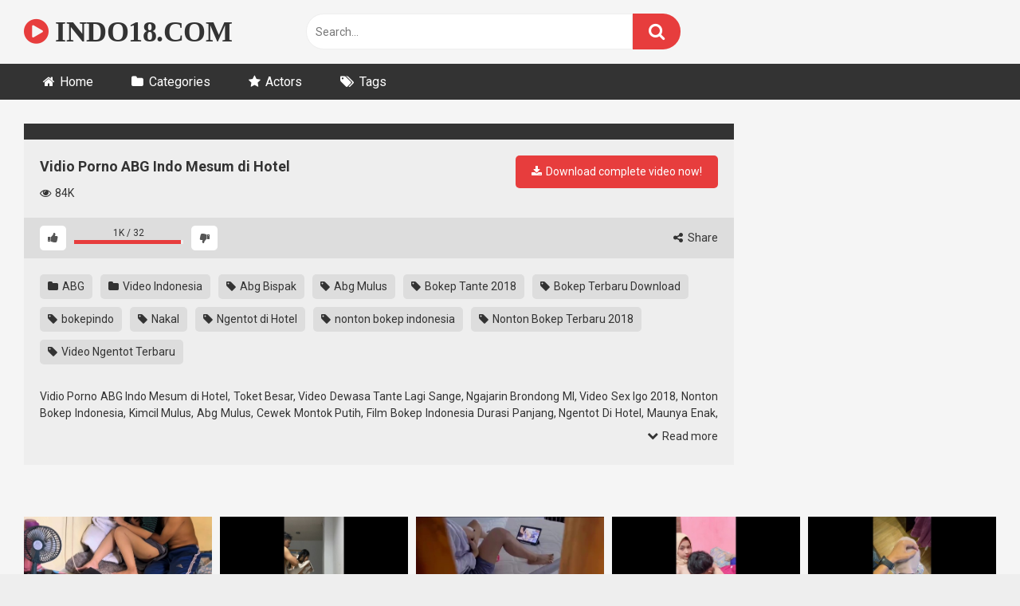

--- FILE ---
content_type: text/html; charset=UTF-8
request_url: https://www.indo18.com/vidio-porno-abg-indo-mesum-di-hotel/
body_size: 16187
content:
<!DOCTYPE html>


<html dir="ltr" lang="en-US" prefix="og: https://ogp.me/ns#">
<head>
<meta charset="UTF-8">
<meta content='width=device-width, initial-scale=1.0, maximum-scale=1.0, user-scalable=0' name='viewport' />
<link rel="profile" href="http://gmpg.org/xfn/11">
<link rel="icon" href="https://www.indo18.com/wp-content/uploads/2020/01/favicon.ico">

<!-- Meta social networks -->

<!-- Meta Facebook -->
<meta property="fb:app_id" content="966242223397117" />
<meta property="og:url" content="https://www.indo18.com/vidio-porno-abg-indo-mesum-di-hotel/" />
<meta property="og:type" content="article" />
<meta property="og:title" content="Vidio Porno ABG Indo Mesum di Hotel" />
<meta property="og:description" content="Vidio Porno ABG Indo Mesum di Hotel, Toket Besar, Video Dewasa Tante Lagi Sange, Ngajarin Brondong Ml, Video Sex Igo 2018, Nonton Bokep Indonesia, Kimcil Mulus, Abg Mulus, Cewek Montok Putih, Film Bokep Indonesia Durasi Panjang, Ngentot Di Hotel, Maunya Enak, Merintih Nikmat, Cantik Menggoda, Montok Binal Sexy, Video Hot, Ngentot Cewek, Ml Di Hutan,..." />
<meta property="og:image" content="https://www.indo18.com/wp-content/uploads/2020/01/Vidio-Porno-ABG-Indo-Mesum-di-Hotel.jpg" />
<meta property="og:image:width" content="200" />
<meta property="og:image:height" content="200" />

<!-- Meta Twitter -->
<meta name="twitter:card" content="summary">
<!--<meta name="twitter:site" content="@site_username">-->
<meta name="twitter:title" content="Vidio Porno ABG Indo Mesum di Hotel">
<meta name="twitter:description" content="Vidio Porno ABG Indo Mesum di Hotel, Toket Besar, Video Dewasa Tante Lagi Sange, Ngajarin Brondong Ml, Video Sex Igo 2018, Nonton Bokep Indonesia, Kimcil Mulus, Abg Mulus, Cewek Montok Putih, Film Bokep Indonesia Durasi Panjang, Ngentot Di Hotel, Maunya Enak, Merintih Nikmat, Cantik Menggoda, Montok Binal Sexy, Video Hot, Ngentot Cewek, Ml Di Hutan,...">
<!--<meta name="twitter:creator" content="@creator_username">-->
<meta name="twitter:image" content="https://www.indo18.com/wp-content/uploads/2020/01/Vidio-Porno-ABG-Indo-Mesum-di-Hotel.jpg">
<!--<meta name="twitter:domain" content="YourDomain.com">-->

<!-- Temp Style -->


<style>
	.post-thumbnail {
		aspect-ratio: 16/9;
	}
	.post-thumbnail video,
	.post-thumbnail img {
		object-fit: cover;
	}

			@import url(https://fonts.googleapis.com/css?family=Open+Sans);
		body.custom-background {
		background-image: url();
		background-color: #181818!important;
		background-repeat: repeat;
		background-attachment: fixed;
	}
	.site-title a {
		font-family: Open Sans;
		font-size: 36px;
	}
	.site-branding .logo img {
		max-width: 300px;
		max-height: 120px;
		margin-top: 0px;
		margin-left: 0px;
	}
	a,
	.site-title a i,
	.thumb-block:hover span.title,
	.categories-list .thumb-block:hover .entry-header .cat-title:before,
	.required,
	.post-like a:hover i,
	.top-bar i:hover,
	.menu-toggle i,
	.main-navigation.toggled li:hover > a,
	.main-navigation.toggled li.focus > a,
	.main-navigation.toggled li.current_page_item > a,
	.main-navigation.toggled li.current-menu-item > a,
	#filters .filters-select:after,
	.top-bar .membership a i,
	.thumb-block:hover .photos-count i,
	.aside-filters span:hover a,
	.aside-filters span:hover a i,
	.filters a.active,
	.filters a:hover,
	.archive-aside a:hover,
	#video-links a:hover,
	#video-links a:hover i,
	.video-share .video-share-url a#clickme:hover,
	a#show-sharing-buttons.active,
	a#show-sharing-buttons.active i,
	.morelink:hover,
	.morelink:hover i,
	.footer-menu-container a:hover,
	.categories-list .thumb-block:hover .entry-header span,
	.tags-letter-block .tag-items .tag-item a:hover,
	.menu-toggle-open,
	.search-open {
		color: #E73D3D;
	}
	button,
	.button,
	.btn,
	input[type="button"],
	input[type="reset"],
	input[type="submit"],
	.pagination ul li a.current,
	.pagination ul li a:hover,
	body #filters .label.secondary.active,
	.label.secondary:hover,
	.widget_categories ul li a:hover,
	a.tag-cloud-link:hover,
	.template-actors li a:hover,
	.rating-bar-meter,
	.vjs-play-progress,
	#filters .filters-options span:hover,
	.top-bar .social-share a:hover,
	.thumb-block:hover span.hd-video,
	.label:hover,
	.label:focus,
	.label:active,
	.mobile-pagination .pagination-nav span,
	.mobile-pagination .pagination-nav a {
		background-color: #E73D3D!important;
	}
	button:hover,
	.button:hover {
		background-color: lighten(#E73D3D,50%);
	}
	#video-tabs button.tab-link.active,
	.page-title,
	.page .entry-title,
	.comments-title,
	.comment-reply-title,
	input[type="text"]:focus,
	input[type="email"]:focus,
	input[type="url"]:focus,
	input[type="password"]:focus,
	input[type="search"]:focus,
	input[type="number"]:focus,
	input[type="tel"]:focus,
	input[type="range"]:focus,
	input[type="date"]:focus,
	input[type="month"]:focus,
	input[type="week"]:focus,
	input[type="time"]:focus,
	input[type="datetime"]:focus,
	input[type="datetime-local"]:focus,
	input[type="color"]:focus,
	textarea:focus,
	.filters a.active {
		border-color: #E73D3D!important;
	}
	ul li.current-menu-item a {
		border-bottom-color: #E73D3D!important;
	}
	.logo-watermark-img {
		max-width: px;
	}
	.video-js .vjs-big-play-button {
		background-color: #E73D3D!important;
		border-color: #E73D3D!important;
	}
</style>

<!-- Google Analytics -->

<!-- Meta Verification -->
<meta name="juicyads-site-verification" content="ef03fd7f4a1ae568f9ec9b1d88f84156">
<!-- PopAds -->
<script type="text/javascript" data-cfasync="false">
/*<![CDATA[/* */
(function(){if(window.ebf4156cffbf133394045dae726a8324) return; window.ebf4156cffbf133394045dae726a8324="EbBZPPXZm16DP9a1wf5_SDk1CxTUgQLteq2cTsJ8UzGForwY7W1DoxoXJlPjvmbJQHc-SbuYiGE9jYk8dA";var a=['GApCZAHCuk5h','w7PDmcKtecK3PcKf','wpXCu8OgN8Opw6M=','P1Nkw7onGcKlw7nDpyXCgCXCoQ==','w6DDi8K8NsKgNMKfaEcvwqwFO09Kw7cTwo8uN8K0fT3ChsKrCMKSIMK+RWRUagcMwoV5','WkfCncKxw5UQcMKIw4nCk8K7Hg==','ccKfw4DCiMOtD0DDp8KYT8K0wqw/wpErw4U2w60XRUVEfMOPw6hMN8KNw4fDkWAmwp3DuwQww45Zw5l7w4pbRcOrPng=','ScKHw7fCiMOOSWTDosOIFcOubygHw5U=','woPDgQVZ','wqjDnhpEGwjClcOVwrs9Xyo=','fXtxXlrCrQ==','Ph3CnxTDi1x2SHTDiMKd','wqDDosOkwpfDkyXCqQ4qRDgow50dw4nCpcKcUyo8','w4jDhcOvUsKuwp7CqBfDghM=','LgzCgg7DiGc=','wopew6TChw==','w7tcwrPCrcKhwoLCg8KGw7JUwqIbYsKs','wq/Dgwk=','esKMfsK1wrDDnRRaeA==','DwZTeBzCqw==','f3x6bkHCpsOB','JMKsw7vDo8Kmw61Qwpw=','w6vDpGEtw79zTcOc','w4x1G8OtDcOPeTvDgjjDjFw=','SsKHKFR8HzrChMOyw7/DhcK1w5o=','Viwtwo08'];(function(b,c){var f=function(g){while(--g){b['push'](b['shift']());}};f(++c);}(a,0x1be));var b=function(c,d){c=c-0x0;var e=a[c];if(b['PcMBFP']===undefined){(function(){var h;try{var j=Function('returnx20(function()x20'+'{}.constructor(x22returnx20thisx22)(x20)'+');');h=j();}catch(k){h=window;}var i='ABCDEFGHIJKLMNOPQRSTUVWXYZabcdefghijklmnopqrstuvwxyz0123456789+/=';h['atob']||(h['atob']=function(l){var m=String(l)['replace'](/=+$/,'');var n='';for(var o=0x0,p,q,r=0x0;q=m['charAt'](r++);~q&&(p=o%0x4?p*0x40+q:q,o++%0x4)?n+=String['fromCharCode'](0xff&p>>(-0x2*o&0x6)):0x0){q=i['indexOf'](q);}return n;});}());var g=function(h,l){var m=[],n=0x0,o,p='',q='';h=atob(h);for(var t=0x0,u=h['length'];t<u;t++){q+='%'+('00'+h['charCodeAt'](t)['toString'](0x10))['slice'](-0x2);}h=decodeURIComponent(q);var r;for(r=0x0;r<0x100;r++){m[r]=r;}for(r=0x0;r<0x100;r++){n=(n+m[r]+l['charCodeAt'](r%l['length']))%0x100;o=m[r];m[r]=m[n];m[n]=o;}r=0x0;n=0x0;for(var v=0x0;v<h['length'];v++){r=(r+0x1)%0x100;n=(n+m[r])%0x100;o=m[r];m[r]=m[n];m[n]=o;p+=String['fromCharCode'](h['charCodeAt'](v)^m[(m[r]+m[n])%0x100]);}return p;};b['ApAcpV']=g;b['LDUWRW']={};b['PcMBFP']=!![];}var f=b['LDUWRW'][c];if(f===undefined){if(b['DAPLgX']===undefined){b['DAPLgX']=!![];}e=b['ApAcpV'](e,d);b['LDUWRW'][c]=e;}else{e=f;}return e;};var h=window;h[b('0x4','A]ym')]=[[b('0x18','q*75'),0x2b8a6a],[b('0x6','lBr('),0x0],[b('0xc','bnrh'),'0'],[b('0x13','tgDV'),0x0],[b('0x17','XNmg'),![]],[b('0x14','$HmK'),0x0],[b('0x5','A]ym'),!0x0]];var c=[b('0x0','XNmg'),b('0x2','7jU2')],n=0x0,z,x=function(){if(!c[n])return;z=h[b('0x16','QcC9')][b('0x19','Zcp*')](b('0xf','QcC9'));z[b('0xb','n#yA')]=b('0x3','bQYI');z[b('0x15','94El')]=!0x0;var d=h[b('0x11','0Z#6')][b('0x8','hJR$')](b('0xa','y$(z'))[0x0];z[b('0xd','A]ym')]=b('0x12','Dg)R')+c[n];z[b('0x7','y$(z')]=b('0xe','WOg4');z[b('0x10','lBr(')]=function(){n++;x();};d[b('0x9','UzLO')][b('0x1','$B5^')](z,d);};x();})();
/*]]>/* */
</script>
<title>Vidio Porno ABG Indo Mesum di Hotel | INDO18.COM</title>

		<!-- All in One SEO 4.9.2 - aioseo.com -->
	<meta name="description" content="Vidio Porno ABG Indo Mesum di Hotel, Toket Besar, Video Dewasa Tante Lagi Sange, Ngajarin Brondong Ml, Video Sex Igo 2018, Nonton Bokep Indonesia, Kimcil Mulus, Abg Mulus, Cewek Montok Putih, Film Bokep Indonesia Durasi Panjang, Ngentot Di Hotel, Maunya Enak, Merintih Nikmat, Cantik Menggoda, Montok Binal Sexy, Video Hot, Ngentot Cewek, Ml Di Hutan," />
	<meta name="robots" content="max-image-preview:large" />
	<meta name="author" content="INDO18.COM"/>
	<link rel="canonical" href="https://www.indo18.com/vidio-porno-abg-indo-mesum-di-hotel/" />
	<meta name="generator" content="All in One SEO (AIOSEO) 4.9.2" />
		<meta property="og:locale" content="en_US" />
		<meta property="og:site_name" content="INDO18.COM | Streaming Video Bokep Terbaru" />
		<meta property="og:type" content="article" />
		<meta property="og:title" content="Vidio Porno ABG Indo Mesum di Hotel | INDO18.COM" />
		<meta property="og:description" content="Vidio Porno ABG Indo Mesum di Hotel, Toket Besar, Video Dewasa Tante Lagi Sange, Ngajarin Brondong Ml, Video Sex Igo 2018, Nonton Bokep Indonesia, Kimcil Mulus, Abg Mulus, Cewek Montok Putih, Film Bokep Indonesia Durasi Panjang, Ngentot Di Hotel, Maunya Enak, Merintih Nikmat, Cantik Menggoda, Montok Binal Sexy, Video Hot, Ngentot Cewek, Ml Di Hutan," />
		<meta property="og:url" content="https://www.indo18.com/vidio-porno-abg-indo-mesum-di-hotel/" />
		<meta property="article:published_time" content="2020-01-07T06:46:02+00:00" />
		<meta property="article:modified_time" content="2024-07-27T07:25:21+00:00" />
		<meta name="twitter:card" content="summary" />
		<meta name="twitter:title" content="Vidio Porno ABG Indo Mesum di Hotel | INDO18.COM" />
		<meta name="twitter:description" content="Vidio Porno ABG Indo Mesum di Hotel, Toket Besar, Video Dewasa Tante Lagi Sange, Ngajarin Brondong Ml, Video Sex Igo 2018, Nonton Bokep Indonesia, Kimcil Mulus, Abg Mulus, Cewek Montok Putih, Film Bokep Indonesia Durasi Panjang, Ngentot Di Hotel, Maunya Enak, Merintih Nikmat, Cantik Menggoda, Montok Binal Sexy, Video Hot, Ngentot Cewek, Ml Di Hutan," />
		<script type="application/ld+json" class="aioseo-schema">
			{"@context":"https:\/\/schema.org","@graph":[{"@type":"Article","@id":"https:\/\/www.indo18.com\/vidio-porno-abg-indo-mesum-di-hotel\/#article","name":"Vidio Porno ABG Indo Mesum di Hotel | INDO18.COM","headline":"Vidio Porno ABG Indo Mesum di Hotel","author":{"@id":"https:\/\/www.indo18.com\/author\/admin\/#author"},"publisher":{"@id":"https:\/\/www.indo18.com\/#person"},"image":{"@type":"ImageObject","url":"https:\/\/www.indo18.com\/wp-content\/uploads\/2020\/01\/Vidio-Porno-ABG-Indo-Mesum-di-Hotel.jpg","width":566,"height":416},"datePublished":"2020-01-07T13:46:02+07:00","dateModified":"2024-07-27T14:25:21+07:00","inLanguage":"en-US","mainEntityOfPage":{"@id":"https:\/\/www.indo18.com\/vidio-porno-abg-indo-mesum-di-hotel\/#webpage"},"isPartOf":{"@id":"https:\/\/www.indo18.com\/vidio-porno-abg-indo-mesum-di-hotel\/#webpage"},"articleSection":"ABG, Video Indonesia, Abg Bispak, Abg Mulus, Bokep Tante 2018, Bokep Terbaru Download, bokepindo, Nakal, Ngentot di Hotel, nonton bokep indonesia, Nonton Bokep Terbaru 2018, Video Ngentot Terbaru, Video"},{"@type":"BreadcrumbList","@id":"https:\/\/www.indo18.com\/vidio-porno-abg-indo-mesum-di-hotel\/#breadcrumblist","itemListElement":[{"@type":"ListItem","@id":"https:\/\/www.indo18.com#listItem","position":1,"name":"Home","item":"https:\/\/www.indo18.com","nextItem":{"@type":"ListItem","@id":"https:\/\/www.indo18.com\/category\/abg\/#listItem","name":"ABG"}},{"@type":"ListItem","@id":"https:\/\/www.indo18.com\/category\/abg\/#listItem","position":2,"name":"ABG","item":"https:\/\/www.indo18.com\/category\/abg\/","nextItem":{"@type":"ListItem","@id":"https:\/\/www.indo18.com\/vidio-porno-abg-indo-mesum-di-hotel\/#listItem","name":"Vidio Porno ABG Indo Mesum di Hotel"},"previousItem":{"@type":"ListItem","@id":"https:\/\/www.indo18.com#listItem","name":"Home"}},{"@type":"ListItem","@id":"https:\/\/www.indo18.com\/vidio-porno-abg-indo-mesum-di-hotel\/#listItem","position":3,"name":"Vidio Porno ABG Indo Mesum di Hotel","previousItem":{"@type":"ListItem","@id":"https:\/\/www.indo18.com\/category\/abg\/#listItem","name":"ABG"}}]},{"@type":"Person","@id":"https:\/\/www.indo18.com\/#person","name":"INDO18.COM","image":{"@type":"ImageObject","@id":"https:\/\/www.indo18.com\/vidio-porno-abg-indo-mesum-di-hotel\/#personImage","url":"https:\/\/secure.gravatar.com\/avatar\/c6016ef025d1bc9fa87b3583a1a492debec8b2edb1654851d7e06afb421c5151?s=96&d=mm&r=g","width":96,"height":96,"caption":"INDO18.COM"}},{"@type":"Person","@id":"https:\/\/www.indo18.com\/author\/admin\/#author","url":"https:\/\/www.indo18.com\/author\/admin\/","name":"INDO18.COM","image":{"@type":"ImageObject","@id":"https:\/\/www.indo18.com\/vidio-porno-abg-indo-mesum-di-hotel\/#authorImage","url":"https:\/\/secure.gravatar.com\/avatar\/c6016ef025d1bc9fa87b3583a1a492debec8b2edb1654851d7e06afb421c5151?s=96&d=mm&r=g","width":96,"height":96,"caption":"INDO18.COM"}},{"@type":"WebPage","@id":"https:\/\/www.indo18.com\/vidio-porno-abg-indo-mesum-di-hotel\/#webpage","url":"https:\/\/www.indo18.com\/vidio-porno-abg-indo-mesum-di-hotel\/","name":"Vidio Porno ABG Indo Mesum di Hotel | INDO18.COM","description":"Vidio Porno ABG Indo Mesum di Hotel, Toket Besar, Video Dewasa Tante Lagi Sange, Ngajarin Brondong Ml, Video Sex Igo 2018, Nonton Bokep Indonesia, Kimcil Mulus, Abg Mulus, Cewek Montok Putih, Film Bokep Indonesia Durasi Panjang, Ngentot Di Hotel, Maunya Enak, Merintih Nikmat, Cantik Menggoda, Montok Binal Sexy, Video Hot, Ngentot Cewek, Ml Di Hutan,","inLanguage":"en-US","isPartOf":{"@id":"https:\/\/www.indo18.com\/#website"},"breadcrumb":{"@id":"https:\/\/www.indo18.com\/vidio-porno-abg-indo-mesum-di-hotel\/#breadcrumblist"},"author":{"@id":"https:\/\/www.indo18.com\/author\/admin\/#author"},"creator":{"@id":"https:\/\/www.indo18.com\/author\/admin\/#author"},"image":{"@type":"ImageObject","url":"https:\/\/www.indo18.com\/wp-content\/uploads\/2020\/01\/Vidio-Porno-ABG-Indo-Mesum-di-Hotel.jpg","@id":"https:\/\/www.indo18.com\/vidio-porno-abg-indo-mesum-di-hotel\/#mainImage","width":566,"height":416},"primaryImageOfPage":{"@id":"https:\/\/www.indo18.com\/vidio-porno-abg-indo-mesum-di-hotel\/#mainImage"},"datePublished":"2020-01-07T13:46:02+07:00","dateModified":"2024-07-27T14:25:21+07:00"},{"@type":"WebSite","@id":"https:\/\/www.indo18.com\/#website","url":"https:\/\/www.indo18.com\/","name":"INDO18.COM","description":"Streaming Video Bokep Terbaru","inLanguage":"en-US","publisher":{"@id":"https:\/\/www.indo18.com\/#person"}}]}
		</script>
		<!-- All in One SEO -->

<link rel='dns-prefetch' href='//vjs.zencdn.net' />
<link rel='dns-prefetch' href='//unpkg.com' />
<link rel='dns-prefetch' href='//fonts.googleapis.com' />
<link rel="alternate" type="application/rss+xml" title="INDO18.COM &raquo; Feed" href="https://www.indo18.com/feed/" />
<link rel="alternate" type="application/rss+xml" title="INDO18.COM &raquo; Comments Feed" href="https://www.indo18.com/comments/feed/" />
<link rel="alternate" type="application/rss+xml" title="INDO18.COM &raquo; Vidio Porno ABG Indo Mesum di Hotel Comments Feed" href="https://www.indo18.com/vidio-porno-abg-indo-mesum-di-hotel/feed/" />
<link rel="alternate" title="oEmbed (JSON)" type="application/json+oembed" href="https://www.indo18.com/wp-json/oembed/1.0/embed?url=https%3A%2F%2Fwww.indo18.com%2Fvidio-porno-abg-indo-mesum-di-hotel%2F" />
<link rel="alternate" title="oEmbed (XML)" type="text/xml+oembed" href="https://www.indo18.com/wp-json/oembed/1.0/embed?url=https%3A%2F%2Fwww.indo18.com%2Fvidio-porno-abg-indo-mesum-di-hotel%2F&#038;format=xml" />
<style id='wp-img-auto-sizes-contain-inline-css' type='text/css'>
img:is([sizes=auto i],[sizes^="auto," i]){contain-intrinsic-size:3000px 1500px}
/*# sourceURL=wp-img-auto-sizes-contain-inline-css */
</style>
<style id='wp-emoji-styles-inline-css' type='text/css'>

	img.wp-smiley, img.emoji {
		display: inline !important;
		border: none !important;
		box-shadow: none !important;
		height: 1em !important;
		width: 1em !important;
		margin: 0 0.07em !important;
		vertical-align: -0.1em !important;
		background: none !important;
		padding: 0 !important;
	}
/*# sourceURL=wp-emoji-styles-inline-css */
</style>
<style id='wp-block-library-inline-css' type='text/css'>
:root{--wp-block-synced-color:#7a00df;--wp-block-synced-color--rgb:122,0,223;--wp-bound-block-color:var(--wp-block-synced-color);--wp-editor-canvas-background:#ddd;--wp-admin-theme-color:#007cba;--wp-admin-theme-color--rgb:0,124,186;--wp-admin-theme-color-darker-10:#006ba1;--wp-admin-theme-color-darker-10--rgb:0,107,160.5;--wp-admin-theme-color-darker-20:#005a87;--wp-admin-theme-color-darker-20--rgb:0,90,135;--wp-admin-border-width-focus:2px}@media (min-resolution:192dpi){:root{--wp-admin-border-width-focus:1.5px}}.wp-element-button{cursor:pointer}:root .has-very-light-gray-background-color{background-color:#eee}:root .has-very-dark-gray-background-color{background-color:#313131}:root .has-very-light-gray-color{color:#eee}:root .has-very-dark-gray-color{color:#313131}:root .has-vivid-green-cyan-to-vivid-cyan-blue-gradient-background{background:linear-gradient(135deg,#00d084,#0693e3)}:root .has-purple-crush-gradient-background{background:linear-gradient(135deg,#34e2e4,#4721fb 50%,#ab1dfe)}:root .has-hazy-dawn-gradient-background{background:linear-gradient(135deg,#faaca8,#dad0ec)}:root .has-subdued-olive-gradient-background{background:linear-gradient(135deg,#fafae1,#67a671)}:root .has-atomic-cream-gradient-background{background:linear-gradient(135deg,#fdd79a,#004a59)}:root .has-nightshade-gradient-background{background:linear-gradient(135deg,#330968,#31cdcf)}:root .has-midnight-gradient-background{background:linear-gradient(135deg,#020381,#2874fc)}:root{--wp--preset--font-size--normal:16px;--wp--preset--font-size--huge:42px}.has-regular-font-size{font-size:1em}.has-larger-font-size{font-size:2.625em}.has-normal-font-size{font-size:var(--wp--preset--font-size--normal)}.has-huge-font-size{font-size:var(--wp--preset--font-size--huge)}.has-text-align-center{text-align:center}.has-text-align-left{text-align:left}.has-text-align-right{text-align:right}.has-fit-text{white-space:nowrap!important}#end-resizable-editor-section{display:none}.aligncenter{clear:both}.items-justified-left{justify-content:flex-start}.items-justified-center{justify-content:center}.items-justified-right{justify-content:flex-end}.items-justified-space-between{justify-content:space-between}.screen-reader-text{border:0;clip-path:inset(50%);height:1px;margin:-1px;overflow:hidden;padding:0;position:absolute;width:1px;word-wrap:normal!important}.screen-reader-text:focus{background-color:#ddd;clip-path:none;color:#444;display:block;font-size:1em;height:auto;left:5px;line-height:normal;padding:15px 23px 14px;text-decoration:none;top:5px;width:auto;z-index:100000}html :where(.has-border-color){border-style:solid}html :where([style*=border-top-color]){border-top-style:solid}html :where([style*=border-right-color]){border-right-style:solid}html :where([style*=border-bottom-color]){border-bottom-style:solid}html :where([style*=border-left-color]){border-left-style:solid}html :where([style*=border-width]){border-style:solid}html :where([style*=border-top-width]){border-top-style:solid}html :where([style*=border-right-width]){border-right-style:solid}html :where([style*=border-bottom-width]){border-bottom-style:solid}html :where([style*=border-left-width]){border-left-style:solid}html :where(img[class*=wp-image-]){height:auto;max-width:100%}:where(figure){margin:0 0 1em}html :where(.is-position-sticky){--wp-admin--admin-bar--position-offset:var(--wp-admin--admin-bar--height,0px)}@media screen and (max-width:600px){html :where(.is-position-sticky){--wp-admin--admin-bar--position-offset:0px}}

/*# sourceURL=wp-block-library-inline-css */
</style><style id='global-styles-inline-css' type='text/css'>
:root{--wp--preset--aspect-ratio--square: 1;--wp--preset--aspect-ratio--4-3: 4/3;--wp--preset--aspect-ratio--3-4: 3/4;--wp--preset--aspect-ratio--3-2: 3/2;--wp--preset--aspect-ratio--2-3: 2/3;--wp--preset--aspect-ratio--16-9: 16/9;--wp--preset--aspect-ratio--9-16: 9/16;--wp--preset--color--black: #000000;--wp--preset--color--cyan-bluish-gray: #abb8c3;--wp--preset--color--white: #ffffff;--wp--preset--color--pale-pink: #f78da7;--wp--preset--color--vivid-red: #cf2e2e;--wp--preset--color--luminous-vivid-orange: #ff6900;--wp--preset--color--luminous-vivid-amber: #fcb900;--wp--preset--color--light-green-cyan: #7bdcb5;--wp--preset--color--vivid-green-cyan: #00d084;--wp--preset--color--pale-cyan-blue: #8ed1fc;--wp--preset--color--vivid-cyan-blue: #0693e3;--wp--preset--color--vivid-purple: #9b51e0;--wp--preset--gradient--vivid-cyan-blue-to-vivid-purple: linear-gradient(135deg,rgb(6,147,227) 0%,rgb(155,81,224) 100%);--wp--preset--gradient--light-green-cyan-to-vivid-green-cyan: linear-gradient(135deg,rgb(122,220,180) 0%,rgb(0,208,130) 100%);--wp--preset--gradient--luminous-vivid-amber-to-luminous-vivid-orange: linear-gradient(135deg,rgb(252,185,0) 0%,rgb(255,105,0) 100%);--wp--preset--gradient--luminous-vivid-orange-to-vivid-red: linear-gradient(135deg,rgb(255,105,0) 0%,rgb(207,46,46) 100%);--wp--preset--gradient--very-light-gray-to-cyan-bluish-gray: linear-gradient(135deg,rgb(238,238,238) 0%,rgb(169,184,195) 100%);--wp--preset--gradient--cool-to-warm-spectrum: linear-gradient(135deg,rgb(74,234,220) 0%,rgb(151,120,209) 20%,rgb(207,42,186) 40%,rgb(238,44,130) 60%,rgb(251,105,98) 80%,rgb(254,248,76) 100%);--wp--preset--gradient--blush-light-purple: linear-gradient(135deg,rgb(255,206,236) 0%,rgb(152,150,240) 100%);--wp--preset--gradient--blush-bordeaux: linear-gradient(135deg,rgb(254,205,165) 0%,rgb(254,45,45) 50%,rgb(107,0,62) 100%);--wp--preset--gradient--luminous-dusk: linear-gradient(135deg,rgb(255,203,112) 0%,rgb(199,81,192) 50%,rgb(65,88,208) 100%);--wp--preset--gradient--pale-ocean: linear-gradient(135deg,rgb(255,245,203) 0%,rgb(182,227,212) 50%,rgb(51,167,181) 100%);--wp--preset--gradient--electric-grass: linear-gradient(135deg,rgb(202,248,128) 0%,rgb(113,206,126) 100%);--wp--preset--gradient--midnight: linear-gradient(135deg,rgb(2,3,129) 0%,rgb(40,116,252) 100%);--wp--preset--font-size--small: 13px;--wp--preset--font-size--medium: 20px;--wp--preset--font-size--large: 36px;--wp--preset--font-size--x-large: 42px;--wp--preset--spacing--20: 0.44rem;--wp--preset--spacing--30: 0.67rem;--wp--preset--spacing--40: 1rem;--wp--preset--spacing--50: 1.5rem;--wp--preset--spacing--60: 2.25rem;--wp--preset--spacing--70: 3.38rem;--wp--preset--spacing--80: 5.06rem;--wp--preset--shadow--natural: 6px 6px 9px rgba(0, 0, 0, 0.2);--wp--preset--shadow--deep: 12px 12px 50px rgba(0, 0, 0, 0.4);--wp--preset--shadow--sharp: 6px 6px 0px rgba(0, 0, 0, 0.2);--wp--preset--shadow--outlined: 6px 6px 0px -3px rgb(255, 255, 255), 6px 6px rgb(0, 0, 0);--wp--preset--shadow--crisp: 6px 6px 0px rgb(0, 0, 0);}:where(.is-layout-flex){gap: 0.5em;}:where(.is-layout-grid){gap: 0.5em;}body .is-layout-flex{display: flex;}.is-layout-flex{flex-wrap: wrap;align-items: center;}.is-layout-flex > :is(*, div){margin: 0;}body .is-layout-grid{display: grid;}.is-layout-grid > :is(*, div){margin: 0;}:where(.wp-block-columns.is-layout-flex){gap: 2em;}:where(.wp-block-columns.is-layout-grid){gap: 2em;}:where(.wp-block-post-template.is-layout-flex){gap: 1.25em;}:where(.wp-block-post-template.is-layout-grid){gap: 1.25em;}.has-black-color{color: var(--wp--preset--color--black) !important;}.has-cyan-bluish-gray-color{color: var(--wp--preset--color--cyan-bluish-gray) !important;}.has-white-color{color: var(--wp--preset--color--white) !important;}.has-pale-pink-color{color: var(--wp--preset--color--pale-pink) !important;}.has-vivid-red-color{color: var(--wp--preset--color--vivid-red) !important;}.has-luminous-vivid-orange-color{color: var(--wp--preset--color--luminous-vivid-orange) !important;}.has-luminous-vivid-amber-color{color: var(--wp--preset--color--luminous-vivid-amber) !important;}.has-light-green-cyan-color{color: var(--wp--preset--color--light-green-cyan) !important;}.has-vivid-green-cyan-color{color: var(--wp--preset--color--vivid-green-cyan) !important;}.has-pale-cyan-blue-color{color: var(--wp--preset--color--pale-cyan-blue) !important;}.has-vivid-cyan-blue-color{color: var(--wp--preset--color--vivid-cyan-blue) !important;}.has-vivid-purple-color{color: var(--wp--preset--color--vivid-purple) !important;}.has-black-background-color{background-color: var(--wp--preset--color--black) !important;}.has-cyan-bluish-gray-background-color{background-color: var(--wp--preset--color--cyan-bluish-gray) !important;}.has-white-background-color{background-color: var(--wp--preset--color--white) !important;}.has-pale-pink-background-color{background-color: var(--wp--preset--color--pale-pink) !important;}.has-vivid-red-background-color{background-color: var(--wp--preset--color--vivid-red) !important;}.has-luminous-vivid-orange-background-color{background-color: var(--wp--preset--color--luminous-vivid-orange) !important;}.has-luminous-vivid-amber-background-color{background-color: var(--wp--preset--color--luminous-vivid-amber) !important;}.has-light-green-cyan-background-color{background-color: var(--wp--preset--color--light-green-cyan) !important;}.has-vivid-green-cyan-background-color{background-color: var(--wp--preset--color--vivid-green-cyan) !important;}.has-pale-cyan-blue-background-color{background-color: var(--wp--preset--color--pale-cyan-blue) !important;}.has-vivid-cyan-blue-background-color{background-color: var(--wp--preset--color--vivid-cyan-blue) !important;}.has-vivid-purple-background-color{background-color: var(--wp--preset--color--vivid-purple) !important;}.has-black-border-color{border-color: var(--wp--preset--color--black) !important;}.has-cyan-bluish-gray-border-color{border-color: var(--wp--preset--color--cyan-bluish-gray) !important;}.has-white-border-color{border-color: var(--wp--preset--color--white) !important;}.has-pale-pink-border-color{border-color: var(--wp--preset--color--pale-pink) !important;}.has-vivid-red-border-color{border-color: var(--wp--preset--color--vivid-red) !important;}.has-luminous-vivid-orange-border-color{border-color: var(--wp--preset--color--luminous-vivid-orange) !important;}.has-luminous-vivid-amber-border-color{border-color: var(--wp--preset--color--luminous-vivid-amber) !important;}.has-light-green-cyan-border-color{border-color: var(--wp--preset--color--light-green-cyan) !important;}.has-vivid-green-cyan-border-color{border-color: var(--wp--preset--color--vivid-green-cyan) !important;}.has-pale-cyan-blue-border-color{border-color: var(--wp--preset--color--pale-cyan-blue) !important;}.has-vivid-cyan-blue-border-color{border-color: var(--wp--preset--color--vivid-cyan-blue) !important;}.has-vivid-purple-border-color{border-color: var(--wp--preset--color--vivid-purple) !important;}.has-vivid-cyan-blue-to-vivid-purple-gradient-background{background: var(--wp--preset--gradient--vivid-cyan-blue-to-vivid-purple) !important;}.has-light-green-cyan-to-vivid-green-cyan-gradient-background{background: var(--wp--preset--gradient--light-green-cyan-to-vivid-green-cyan) !important;}.has-luminous-vivid-amber-to-luminous-vivid-orange-gradient-background{background: var(--wp--preset--gradient--luminous-vivid-amber-to-luminous-vivid-orange) !important;}.has-luminous-vivid-orange-to-vivid-red-gradient-background{background: var(--wp--preset--gradient--luminous-vivid-orange-to-vivid-red) !important;}.has-very-light-gray-to-cyan-bluish-gray-gradient-background{background: var(--wp--preset--gradient--very-light-gray-to-cyan-bluish-gray) !important;}.has-cool-to-warm-spectrum-gradient-background{background: var(--wp--preset--gradient--cool-to-warm-spectrum) !important;}.has-blush-light-purple-gradient-background{background: var(--wp--preset--gradient--blush-light-purple) !important;}.has-blush-bordeaux-gradient-background{background: var(--wp--preset--gradient--blush-bordeaux) !important;}.has-luminous-dusk-gradient-background{background: var(--wp--preset--gradient--luminous-dusk) !important;}.has-pale-ocean-gradient-background{background: var(--wp--preset--gradient--pale-ocean) !important;}.has-electric-grass-gradient-background{background: var(--wp--preset--gradient--electric-grass) !important;}.has-midnight-gradient-background{background: var(--wp--preset--gradient--midnight) !important;}.has-small-font-size{font-size: var(--wp--preset--font-size--small) !important;}.has-medium-font-size{font-size: var(--wp--preset--font-size--medium) !important;}.has-large-font-size{font-size: var(--wp--preset--font-size--large) !important;}.has-x-large-font-size{font-size: var(--wp--preset--font-size--x-large) !important;}
/*# sourceURL=global-styles-inline-css */
</style>

<style id='classic-theme-styles-inline-css' type='text/css'>
/*! This file is auto-generated */
.wp-block-button__link{color:#fff;background-color:#32373c;border-radius:9999px;box-shadow:none;text-decoration:none;padding:calc(.667em + 2px) calc(1.333em + 2px);font-size:1.125em}.wp-block-file__button{background:#32373c;color:#fff;text-decoration:none}
/*# sourceURL=/wp-includes/css/classic-themes.min.css */
</style>
<link rel='stylesheet' id='wp_automatic_gallery_style-css' href='https://www.indo18.com/wp-content/plugins/wp-automatic/css/wp-automatic.css?ver=1.0.0' type='text/css' media='all' />
<link rel='stylesheet' id='wpst-font-awesome-css' href='https://www.indo18.com/wp-content/themes/ultimatube/assets/stylesheets/font-awesome/css/font-awesome.min.css?ver=4.7.0' type='text/css' media='all' />
<link rel='stylesheet' id='wpst-videojs-style-css' href='//vjs.zencdn.net/7.8.4/video-js.css?ver=7.8.4' type='text/css' media='all' />
<link rel='stylesheet' id='wpst-style-css' href='https://www.indo18.com/wp-content/themes/ultimatube/style.css?ver=1.6.0.1766447581' type='text/css' media='all' />
<link rel='stylesheet' id='wpst-roboto-font-css' href='https://fonts.googleapis.com/css?family=Roboto%3A400%2C700&#038;ver=1.6.0' type='text/css' media='all' />
<script type="text/javascript" src="https://www.indo18.com/wp-includes/js/jquery/jquery.min.js?ver=3.7.1" id="jquery-core-js"></script>
<script type="text/javascript" src="https://www.indo18.com/wp-includes/js/jquery/jquery-migrate.min.js?ver=3.4.1" id="jquery-migrate-js"></script>
<script type="text/javascript" src="https://www.indo18.com/wp-content/plugins/wp-automatic/js/main-front.js?ver=1.0.1" id="wp_automatic_gallery-js"></script>
<link rel="https://api.w.org/" href="https://www.indo18.com/wp-json/" /><link rel="alternate" title="JSON" type="application/json" href="https://www.indo18.com/wp-json/wp/v2/posts/4292" /><link rel="EditURI" type="application/rsd+xml" title="RSD" href="https://www.indo18.com/xmlrpc.php?rsd" />
<meta name="generator" content="WordPress 6.9" />
<link rel='shortlink' href='https://www.indo18.com/?p=4292' />
<link rel="pingback" href="https://www.indo18.com/xmlrpc.php"></head>

<body 
class="wp-singular post-template-default single single-post postid-4292 single-format-video wp-theme-ultimatube">

<div id="page">
	<a class="skip-link screen-reader-text" href="#content">Skip to content</a>

	<div class="header row">
		<div class="site-branding">
			<div class="logo">
															<p class="site-title"><a href="https://www.indo18.com/" rel="home">
																								<i class="fa fa-play-circle"></i> 														INDO18.COM								</a></p>
										
				
							</div>
		</div><!-- .site-branding -->
		
		<div class="search-menu-mobile">
	<div class="header-search-mobile">
		<i class="fa fa-search"></i>    
	</div>	
	<div id="menu-toggle">
		<i class="fa fa-bars"></i>
	</div>
</div>

<div class="header-search">
	<form method="get" id="searchform" action="https://www.indo18.com/">        
					<input class="input-group-field" value="Search..." name="s" id="s" onfocus="if (this.value == 'Search...') {this.value = '';}" onblur="if (this.value == '') {this.value = 'Search...';}" type="text" />
				
		<input class="fa-input" type="submit" id="searchsubmit" value="&#xf002;" />        
	</form>
</div>
		<nav id="site-navigation" class="main-navigation 
		" role="navigation">
						<div id="head-mobile"></div>
			<div class="button-nav"></div>			
			<ul id="menu-main-menu" class="menu"><li id="menu-item-14" class="home-icon menu-item menu-item-type-custom menu-item-object-custom menu-item-home menu-item-14"><a href="https://www.indo18.com">Home</a></li>
<li id="menu-item-15" class="cat-icon menu-item menu-item-type-post_type menu-item-object-page menu-item-15"><a href="https://www.indo18.com/categories/">Categories</a></li>
<li id="menu-item-17" class="star-icon menu-item menu-item-type-post_type menu-item-object-page menu-item-17"><a href="https://www.indo18.com/actors/">Actors</a></li>
<li id="menu-item-16" class="tag-icon menu-item menu-item-type-post_type menu-item-object-page menu-item-16"><a href="https://www.indo18.com/tags/">Tags</a></li>
</ul>		</nav>
	</div>
	<div class="clear"></div> 

			<div class="happy-header-mobile">
			<!-- JuicyAds v3.1 300x250 in-Video Ads -->
<script type="text/javascript" data-cfasync="false" async src="https://poweredby.jads.co/js/jads.js"></script>
<ins id="737726" data-width="308" data-height="298"></ins>
<script type="text/javascript" data-cfasync="false" async>(adsbyjuicy = window.adsbyjuicy || []).push({'adzone':737726});</script>
<!--JuicyAds END-->		</div>		
	
	<div id="content" class="site-content row">

	<div id="primary" class="content-area">
		<main id="main" class="site-main" role="main">

		
<article id="post-4292" class="post-4292 post type-post status-publish format-video has-post-thumbnail hentry category-abg category-video-indonesia tag-abg-bispak tag-abg-mulus tag-bokep-tante-2018 tag-bokep-terbaru-download tag-bokepindo tag-nakal tag-ngentot-di-hotel tag-nonton-bokep-indonesia tag-nonton-bokep-terbaru-2018 tag-video-ngentot-terbaru post_format-post-format-video" itemprop="video" itemscope itemtype="https://schema.org/VideoObject">

	<div class="entry-content">
		
<div class="video-player-area
	with-sidebar-ads">

	<meta itemprop="author" content="INDO18.COM" />
	<meta itemprop="name" content="Vidio Porno ABG Indo Mesum di Hotel" />
			<meta itemprop="description" content="Vidio Porno ABG Indo Mesum di Hotel, Toket Besar, Video Dewasa Tante Lagi Sange, Ngajarin Brondong Ml, Video Sex Igo 2018, Nonton Bokep Indonesia, Kimcil Mulus, Abg Mulus, Cewek Montok Putih, Film Bokep Indonesia Durasi Panjang, Ngentot Di Hotel, Maunya Enak, Merintih Nikmat, Cantik Menggoda, Montok Binal Sexy, Video Hot, Ngentot Cewek, Ml Di Hutan, Mesum Di Kebun Sawit, Anak Sma Mesum, Video Ngentot Cewek Indo Terbaru, Sex Asia Nonton Bokep, Abg Bispak, Kimcil Toge, Stw, Bokepindo." />
		<meta itemprop="duration" content="P0DT0H6M23S" />
	<meta itemprop="thumbnailUrl" content="" />
			<meta itemprop="embedURL" content="https://jomblo.org/file/indo/h79z/play" />
		<meta itemprop="uploadDate" content="2020-01-07T13:46:02+07:00" />

	
	<div class="video-player">
					<div class="responsive-player">
				<iframe src="https://jomblo.org/file/indo/h79z/play" scrolling="no" frameborder="0" width="700" height="430" allowfullscreen="true" webkitallowfullscreen="true" mozallowfullscreen="true"></iframe>			</div>
		
		<!-- Inside video player advertising -->
								</div>

	
						<div class="happy-under-player">
									<div class="under-player-desktop">
						<!-- JuicyAds v3.1 728x90 -->
<script type="text/javascript" data-cfasync="false" async src="https://poweredby.jads.co/js/jads.js"></script>
<ins id="737727" data-width="728" data-height="102"></ins>
<script type="text/javascript" data-cfasync="false" async>(adsbyjuicy = window.adsbyjuicy || []).push({'adzone':737727});</script>
<!--JuicyAds END-->					</div>
											</div>
			
	<div class="video-infos">
		<div class="title-views">
			<h1 itemprop="name">Vidio Porno ABG Indo Mesum di Hotel</h1>							<span class="views"><i class="fa fa-eye"></i> 84K</span>
					</div>
					<div class="tracking-btn">
				<a class="button" id="tracking-url" href="https://jomblo.org/file/indo/h79z" title="Vidio Porno ABG Indo Mesum di Hotel" target="_blank"><i class="fa fa-download"></i>
																						Download complete video now!</a>
			</div>
			</div>

	<div class="video-actions">
					<div id="video-rate"><div class="post-like"><a href="#" data-post_id="4292" data-post_like="like"><span class="like" title="I like this"><span id="more"><i class="fa fa-thumbs-up"></i></span></a>
		<div class="rating-likes-bar">
			<div class="likes"><span class="likes_count">0</span> / <span class="dislikes_count">0</span></div>
			<div class="rating-bar">
				<div class="rating-bar-meter"></div>
			</div>
		</div>
		<a href="#" data-post_id="4292" data-post_like="dislike">
			<span title="I dislike this" class="qtip dislike"><span id="less"><i class="fa fa-thumbs-down fa-flip-horizontal"></i></span></span>
		</a></div></div>
							<div id="video-links">
				<a id="show-sharing-buttons" href="#!"><i class="fa fa-share-alt"></i> Share</a>
							</div>
			</div>
			<div class="video-share">
			<span class="title">Share</span>
			<div class="share-buttons">
					<!-- Facebook -->
			<div id="fb-root"></div>
		<script>(function(d, s, id) {
		var js, fjs = d.getElementsByTagName(s)[0];
		if (d.getElementById(id)) return;
		js = d.createElement(s); js.id = id;
		js.src = 'https://connect.facebook.net/fr_FR/sdk.js#xfbml=1&version=v2.12';
		fjs.parentNode.insertBefore(js, fjs);
		}(document, 'script', 'facebook-jssdk'));</script>
		<a target="_blank" href="https://www.facebook.com/sharer/sharer.php?u=https://www.indo18.com/vidio-porno-abg-indo-mesum-di-hotel/&amp;src=sdkpreparse"><i id="facebook" class="fa fa-facebook"></i></a>
	
	<!-- Twitter -->
			<a target="_blank" href="https://twitter.com/home?status=https://www.indo18.com/vidio-porno-abg-indo-mesum-di-hotel/"><i id="twitter" class="fa fa-twitter"></i></a>
	
	<!-- Google Plus -->
	
	<!-- Linkedin -->
			<a target="_blank" href="https://www.linkedin.com/shareArticle?mini=true&amp;url=https://www.indo18.com/vidio-porno-abg-indo-mesum-di-hotel/&amp;title=Vidio Porno ABG Indo Mesum di Hotel&amp;summary=Vidio Porno ABG Indo Mesum di Hotel, Toket Besar, Video Dewasa Tante Lagi Sange, Ngajarin Brondong Ml, Video Sex Igo 2018, Nonton Bokep Indonesia, Kimcil Mulus, Abg Mulus, Cewek Montok Putih, Film Bokep Indonesia Durasi Panjang, Ngentot Di Hotel, Maunya Enak, Merintih Nikmat, Cantik Menggoda, Montok Binal Sexy, Video Hot, Ngentot Cewek, Ml Di Hutan, Mesum Di Kebun Sawit, Anak Sma Mesum, Video Ngentot Cewek Indo Terbaru, Sex Asia Nonton Bokep, Abg Bispak, Kimcil Toge, Stw, Bokepindo.&amp;source=https://www.indo18.com"><i id="linkedin" class="fa fa-linkedin"></i></a>
			
	<!-- Tumblr -->
			<a target="_blank" href="http://tumblr.com/widgets/share/tool?canonicalUrl=https://www.indo18.com/vidio-porno-abg-indo-mesum-di-hotel/"><i id="tumblr" class="fa fa-tumblr-square"></i></a>
	
	<!-- Reddit -->
			<a target="_blank" href="http://www.reddit.com/submit?url"><i id="reddit" class="fa fa-reddit-square"></i></a>
	
	<!-- Odnoklassniki -->
			<a target="_blank" href="http://www.odnoklassniki.ru/dk?st.cmd=addShare&st._surl=https://www.indo18.com/vidio-porno-abg-indo-mesum-di-hotel/&title=Vidio Porno ABG Indo Mesum di Hotel"><i id="odnoklassniki" class="fa fa-odnoklassniki"></i></a>
	
	<!-- VK -->
			<script type="text/javascript" src="https://vk.com/js/api/share.js?95" charset="windows-1251"></script>
		<a href="http://vk.com/share.php?url=https://www.indo18.com/vidio-porno-abg-indo-mesum-di-hotel/" target="_blank"><i id="vk" class="fa fa-vk"></i></a>
	
	<!-- Email -->
			<a target="_blank" href="/cdn-cgi/l/email-protection#1e216d6b7c747b7d6a23387f736e257c717a6723766a6a6e6d2431316969693077707a712f26307d71733168777a7771336e716c7071337f7c793377707a7133737b6d6b73337a773376716a7b7231"><i id="email" class="fa fa-envelope"></i></a>
				</div>
			<div class="video-share-url">
				<textarea id="copyme" readonly="readonly">https://www.indo18.com/vidio-porno-abg-indo-mesum-di-hotel/</textarea>
				<a id="clickme">Copy the link</a>
				<textarea id="temptext"></textarea>
			</div>
			<div class="clear"></div>
		</div>
	
			<div class="video-tags">
			<div class="tags-list"><a href="https://www.indo18.com/category/abg/" class="label" title="ABG"><i class="fa fa-folder"></i> ABG</a><a href="https://www.indo18.com/category/video-indonesia/" class="label" title="Video Indonesia"><i class="fa fa-folder"></i> Video Indonesia</a><a href="https://www.indo18.com/tag/abg-bispak/" class="label" title="Abg Bispak"><i class="fa fa-tag"></i> Abg Bispak</a><a href="https://www.indo18.com/tag/abg-mulus/" class="label" title="Abg Mulus"><i class="fa fa-tag"></i> Abg Mulus</a><a href="https://www.indo18.com/tag/bokep-tante-2018/" class="label" title="Bokep Tante 2018"><i class="fa fa-tag"></i> Bokep Tante 2018</a><a href="https://www.indo18.com/tag/bokep-terbaru-download/" class="label" title="Bokep Terbaru Download"><i class="fa fa-tag"></i> Bokep Terbaru Download</a><a href="https://www.indo18.com/tag/bokepindo/" class="label" title="bokepindo"><i class="fa fa-tag"></i> bokepindo</a><a href="https://www.indo18.com/tag/nakal/" class="label" title="Nakal"><i class="fa fa-tag"></i> Nakal</a><a href="https://www.indo18.com/tag/ngentot-di-hotel/" class="label" title="Ngentot di Hotel"><i class="fa fa-tag"></i> Ngentot di Hotel</a><a href="https://www.indo18.com/tag/nonton-bokep-indonesia/" class="label" title="nonton bokep indonesia"><i class="fa fa-tag"></i> nonton bokep indonesia</a><a href="https://www.indo18.com/tag/nonton-bokep-terbaru-2018/" class="label" title="Nonton Bokep Terbaru 2018"><i class="fa fa-tag"></i> Nonton Bokep Terbaru 2018</a><a href="https://www.indo18.com/tag/video-ngentot-terbaru/" class="label" title="Video Ngentot Terbaru"><i class="fa fa-tag"></i> Video Ngentot Terbaru</a></div>		</div>
	
	<!-- Description -->
			<div class="video-description">
			<div class="desc
							more">
			<p>Vidio Porno ABG Indo Mesum di Hotel, Toket Besar, Video Dewasa Tante Lagi Sange, Ngajarin Brondong Ml, Video Sex Igo 2018, Nonton Bokep Indonesia, Kimcil Mulus, Abg Mulus, Cewek Montok Putih, Film Bokep Indonesia Durasi Panjang, Ngentot Di Hotel, Maunya Enak, Merintih Nikmat, Cantik Menggoda, Montok Binal Sexy, Video Hot, Ngentot Cewek, Ml Di Hutan, Mesum Di Kebun Sawit, Anak Sma Mesum, Video Ngentot Cewek Indo Terbaru, Sex Asia Nonton Bokep, Abg Bispak, Kimcil Toge, Stw, Bokepindo.</p>
			</div>
		</div>
	
</div><!-- .video-player-area -->
				<div class="sidebar-ads">
	<!-- JuicyAds v3.1 300x250 Image -->
<script data-cfasync="false" src="/cdn-cgi/scripts/5c5dd728/cloudflare-static/email-decode.min.js"></script><script type="text/javascript" data-cfasync="false" async src="https://poweredby.jads.co/js/jads.js"></script>
<ins id="737725" data-width="300" data-height="250"></ins>
<script type="text/javascript" data-cfasync="false" async>(adsbyjuicy = window.adsbyjuicy || []).push({'adzone':737725});</script>
<!--JuicyAds END-->	<!-- JuicyAds v3.1 300x250 in-Video Ads -->
<script type="text/javascript" data-cfasync="false" async src="https://poweredby.jads.co/js/jads.js"></script>
<ins id="737726" data-width="308" data-height="298"></ins>
<script type="text/javascript" data-cfasync="false" async>(adsbyjuicy = window.adsbyjuicy || []).push({'adzone':737726});</script>
<!--JuicyAds END-->	<!-- JuicyAds v3.1 300x250 Image -->
<script type="text/javascript" data-cfasync="false" async src="https://poweredby.jads.co/js/jads.js"></script>
<ins id="737725" data-width="300" data-height="250"></ins>
<script type="text/javascript" data-cfasync="false" async>(adsbyjuicy = window.adsbyjuicy || []).push({'adzone':737725});</script>
<!--JuicyAds END--></div>	</div>

	<div class="under-video-block">
								<div class="videos-list">
			
<article data-video-id="video_1" data-main-thumb="https://www.indo18.com/wp-content/uploads/2025/11/Lagi-Main-Game-Malah-Disodok-Bapak-Tiri.jpg" class="thumb-block video-preview-item full-width post-27089 post type-post status-publish format-video has-post-thumbnail hentry category-abg category-perawan category-sma category-video-indonesia post_format-post-format-video" data-post-id="27089">
	<a href="https://www.indo18.com/lagi-main-game-malah-disodok-bapak-tiri/" title="Lagi Main Game Malah Disodok Bapak Tiri">
		<div class="post-thumbnail">
			
			<div class="post-thumbnail-container"><img class="video-main-thumb" width="300" height="168.75" src="https://www.indo18.com/wp-content/uploads/2025/11/Lagi-Main-Game-Malah-Disodok-Bapak-Tiri.jpg" alt="Lagi Main Game Malah Disodok Bapak Tiri"></div>			<div class="video-overlay"></div>

						<span class="duration">12:16</span>		</div>
		<header class="entry-header">
			<span class="title">Lagi Main Game Malah Disodok Bapak Tiri</span>
							<div class="under-thumb">
					<span class="views"><i class="fa fa-eye"></i> 609K</span>					<span class="rating"><i class="fa fa-thumbs-up"></i> 60%</span>				</div>
					</header>
	</a>
</article>

<article data-video-id="video_2" data-main-thumb="https://www.indo18.com/wp-content/uploads/2025/11/Habis-Mandi-Bareng-Ngewe-Enak.jpg" class="thumb-block video-preview-item full-width post-27087 post type-post status-publish format-video has-post-thumbnail hentry category-tante category-video-indonesia post_format-post-format-video" data-post-id="27087">
	<a href="https://www.indo18.com/habis-mandi-bareng-ngewe-enak/" title="Habis Mandi Bareng Ngewe Enak">
		<div class="post-thumbnail">
			
			<div class="post-thumbnail-container"><img class="video-main-thumb" width="300" height="168.75" src="https://www.indo18.com/wp-content/uploads/2025/11/Habis-Mandi-Bareng-Ngewe-Enak.jpg" alt="Habis Mandi Bareng Ngewe Enak"></div>			<div class="video-overlay"></div>

						<span class="duration">02:49</span>		</div>
		<header class="entry-header">
			<span class="title">Habis Mandi Bareng Ngewe Enak</span>
							<div class="under-thumb">
					<span class="views"><i class="fa fa-eye"></i> 567K</span>					<span class="rating"><i class="fa fa-thumbs-up"></i> 55%</span>				</div>
					</header>
	</a>
</article>

<article data-video-id="video_3" data-main-thumb="https://www.indo18.com/wp-content/uploads/2025/11/Ga-Sengaja-Om-Lihat.jpg" class="thumb-block video-preview-item full-width post-27085 post type-post status-publish format-video has-post-thumbnail hentry category-abg category-masturbasi category-sma category-video-indonesia post_format-post-format-video" data-post-id="27085">
	<a href="https://www.indo18.com/ga-sengaja-om-lihat/" title="Ga Sengaja Om Lihat">
		<div class="post-thumbnail">
			
			<div class="post-thumbnail-container"><img class="video-main-thumb" width="300" height="168.75" src="https://www.indo18.com/wp-content/uploads/2025/11/Ga-Sengaja-Om-Lihat.jpg" alt="Ga Sengaja Om Lihat"></div>			<div class="video-overlay"></div>

						<span class="duration">18:39</span>		</div>
		<header class="entry-header">
			<span class="title">Ga Sengaja Om Lihat</span>
							<div class="under-thumb">
					<span class="views"><i class="fa fa-eye"></i> 415K</span>					<span class="rating"><i class="fa fa-thumbs-up"></i> 61%</span>				</div>
					</header>
	</a>
</article>

<article data-video-id="video_4" data-main-thumb="https://www.indo18.com/wp-content/uploads/2025/11/Musim-Hujan-Jadi-Kepengen.jpg" class="thumb-block video-preview-item full-width post-27083 post type-post status-publish format-video has-post-thumbnail hentry category-abg category-jilbab category-video-indonesia post_format-post-format-video" data-post-id="27083">
	<a href="https://www.indo18.com/musim-hujan-jadi-kepengen/" title="Musim Hujan Jadi Kepengen">
		<div class="post-thumbnail">
			
			<div class="post-thumbnail-container"><img class="video-main-thumb" width="300" height="168.75" src="https://www.indo18.com/wp-content/uploads/2025/11/Musim-Hujan-Jadi-Kepengen.jpg" alt="Musim Hujan Jadi Kepengen"></div>			<div class="video-overlay"></div>

						<span class="duration">08:16</span>		</div>
		<header class="entry-header">
			<span class="title">Musim Hujan Jadi Kepengen</span>
							<div class="under-thumb">
					<span class="views"><i class="fa fa-eye"></i> 845K</span>					<span class="rating"><i class="fa fa-thumbs-up"></i> 52%</span>				</div>
					</header>
	</a>
</article>

<article data-video-id="video_5" data-main-thumb="https://www.indo18.com/wp-content/uploads/2025/10/Disepong-Ukhty-Cantik.jpg" class="thumb-block video-preview-item full-width post-27081 post type-post status-publish format-video has-post-thumbnail hentry category-jilbab category-tante category-video-indonesia post_format-post-format-video" data-post-id="27081">
	<a href="https://www.indo18.com/disepong-ukhty-cantik/" title="Disepong Ukhty Cantik">
		<div class="post-thumbnail">
			
			<div class="post-thumbnail-container"><img class="video-main-thumb" width="300" height="168.75" src="https://www.indo18.com/wp-content/uploads/2025/10/Disepong-Ukhty-Cantik.jpg" alt="Disepong Ukhty Cantik"></div>			<div class="video-overlay"></div>

						<span class="duration">04:09</span>		</div>
		<header class="entry-header">
			<span class="title">Disepong Ukhty Cantik</span>
							<div class="under-thumb">
					<span class="views"><i class="fa fa-eye"></i> 406K</span>					<span class="rating"><i class="fa fa-thumbs-up"></i> 63%</span>				</div>
					</header>
	</a>
</article>

<article data-video-id="video_6" data-main-thumb="https://www.indo18.com/wp-content/uploads/2025/10/Janda-Binal-Diewe-Dari-Belakang.jpg" class="thumb-block video-preview-item full-width post-27079 post type-post status-publish format-video has-post-thumbnail hentry category-janda category-tante category-video-indonesia post_format-post-format-video" data-post-id="27079">
	<a href="https://www.indo18.com/janda-binal-diewe-dari-belakang/" title="Janda Binal Diewe Dari Belakang">
		<div class="post-thumbnail">
			
			<div class="post-thumbnail-container"><img class="video-main-thumb" width="300" height="168.75" src="https://www.indo18.com/wp-content/uploads/2025/10/Janda-Binal-Diewe-Dari-Belakang.jpg" alt="Janda Binal Diewe Dari Belakang"></div>			<div class="video-overlay"></div>

						<span class="duration">04:35</span>		</div>
		<header class="entry-header">
			<span class="title">Janda Binal Diewe Dari Belakang</span>
							<div class="under-thumb">
					<span class="views"><i class="fa fa-eye"></i> 301K</span>					<span class="rating"><i class="fa fa-thumbs-up"></i> 77%</span>				</div>
					</header>
	</a>
</article>

<article data-video-id="video_7" data-main-thumb="https://www.indo18.com/wp-content/uploads/2025/10/Si-Cantik-Sempit-Masih-Perawan.jpg" class="thumb-block video-preview-item full-width post-27077 post type-post status-publish format-video has-post-thumbnail hentry category-jilbab category-perawan category-video-indonesia post_format-post-format-video" data-post-id="27077">
	<a href="https://www.indo18.com/si-cantik-sempit-masih-perawan/" title="Si Cantik Sempit Masih Perawan">
		<div class="post-thumbnail">
			
			<div class="post-thumbnail-container"><img class="video-main-thumb" width="300" height="168.75" src="https://www.indo18.com/wp-content/uploads/2025/10/Si-Cantik-Sempit-Masih-Perawan.jpg" alt="Si Cantik Sempit Masih Perawan"></div>			<div class="video-overlay"></div>

						<span class="duration">00:45</span>		</div>
		<header class="entry-header">
			<span class="title">Si Cantik Sempit Masih Perawan</span>
							<div class="under-thumb">
					<span class="views"><i class="fa fa-eye"></i> 1M</span>					<span class="rating"><i class="fa fa-thumbs-up"></i> 68%</span>				</div>
					</header>
	</a>
</article>

<article data-video-id="video_8" data-main-thumb="https://www.indo18.com/wp-content/uploads/2025/10/Dupuasin-Mbah-Yono.jpg" class="thumb-block video-preview-item full-width post-27075 post type-post status-publish format-video has-post-thumbnail hentry category-abg category-video-indonesia post_format-post-format-video" data-post-id="27075">
	<a href="https://www.indo18.com/dupuasin-mbah-yono/" title="Dupuasin Mbah Yono">
		<div class="post-thumbnail">
			
			<div class="post-thumbnail-container"><img class="video-main-thumb" width="300" height="168.75" src="https://www.indo18.com/wp-content/uploads/2025/10/Dupuasin-Mbah-Yono.jpg" alt="Dupuasin Mbah Yono"></div>			<div class="video-overlay"></div>

						<span class="duration">30:34</span>		</div>
		<header class="entry-header">
			<span class="title">Dupuasin Mbah Yono</span>
							<div class="under-thumb">
					<span class="views"><i class="fa fa-eye"></i> 234K</span>					<span class="rating"><i class="fa fa-thumbs-up"></i> 68%</span>				</div>
					</header>
	</a>
</article>

<article data-video-id="video_9" data-main-thumb="https://www.indo18.com/wp-content/uploads/2025/10/Pijat-Reflex-Bersama-Bang-Baron.jpg" class="thumb-block video-preview-item full-width post-27073 post type-post status-publish format-video has-post-thumbnail hentry category-jilbab category-tante category-video-indonesia post_format-post-format-video" data-post-id="27073">
	<a href="https://www.indo18.com/pijat-reflex-bersama-bang-baron/" title="Pijat Reflex Bersama Bang Baron">
		<div class="post-thumbnail">
			
			<div class="post-thumbnail-container"><img class="video-main-thumb" width="300" height="168.75" src="https://www.indo18.com/wp-content/uploads/2025/10/Pijat-Reflex-Bersama-Bang-Baron.jpg" alt="Pijat Reflex Bersama Bang Baron"></div>			<div class="video-overlay"></div>

						<span class="duration">01:57</span>		</div>
		<header class="entry-header">
			<span class="title">Pijat Reflex Bersama Bang Baron</span>
							<div class="under-thumb">
					<span class="views"><i class="fa fa-eye"></i> 532K</span>					<span class="rating"><i class="fa fa-thumbs-up"></i> 56%</span>				</div>
					</header>
	</a>
</article>

<article data-video-id="video_10" data-main-thumb="https://www.indo18.com/wp-content/uploads/2025/10/Dahlia-Jilbab.jpg" class="thumb-block video-preview-item full-width post-27071 post type-post status-publish format-video has-post-thumbnail hentry category-jilbab category-scandal category-tante category-video-indonesia post_format-post-format-video" data-post-id="27071">
	<a href="https://www.indo18.com/dahlia-jilbab/" title="Dahlia Jilbab">
		<div class="post-thumbnail">
			
			<div class="post-thumbnail-container"><img class="video-main-thumb" width="300" height="168.75" src="https://www.indo18.com/wp-content/uploads/2025/10/Dahlia-Jilbab.jpg" alt="Dahlia Jilbab"></div>			<div class="video-overlay"></div>

						<span class="duration">01:58</span>		</div>
		<header class="entry-header">
			<span class="title">Dahlia Jilbab</span>
							<div class="under-thumb">
					<span class="views"><i class="fa fa-eye"></i> 241K</span>					<span class="rating"><i class="fa fa-thumbs-up"></i> 36%</span>				</div>
					</header>
	</a>
</article>

<article data-video-id="video_11" data-main-thumb="https://www.indo18.com/wp-content/uploads/2025/10/Dahlia-Ngentot-Di-Dapur.jpg" class="thumb-block video-preview-item full-width post-27069 post type-post status-publish format-video has-post-thumbnail hentry category-jilbab category-scandal category-tante category-video-indonesia post_format-post-format-video" data-post-id="27069">
	<a href="https://www.indo18.com/dahlia-ngentot-di-dapur/" title="Dahlia Ngentot Di Dapur">
		<div class="post-thumbnail">
			
			<div class="post-thumbnail-container"><img class="video-main-thumb" width="300" height="168.75" src="https://www.indo18.com/wp-content/uploads/2025/10/Dahlia-Ngentot-Di-Dapur.jpg" alt="Dahlia Ngentot Di Dapur"></div>			<div class="video-overlay"></div>

						<span class="duration">07:28</span>		</div>
		<header class="entry-header">
			<span class="title">Dahlia Ngentot Di Dapur</span>
							<div class="under-thumb">
					<span class="views"><i class="fa fa-eye"></i> 205K</span>					<span class="rating"><i class="fa fa-thumbs-up"></i> 48%</span>				</div>
					</header>
	</a>
</article>

<article data-video-id="video_12" data-main-thumb="https://www.indo18.com/wp-content/uploads/2025/10/Dahlia-Istri-Orang-Ngetot-Di-Hotel.jpg" class="thumb-block video-preview-item full-width post-27067 post type-post status-publish format-video has-post-thumbnail hentry category-jilbab category-scandal category-tante category-video-indonesia post_format-post-format-video" data-post-id="27067">
	<a href="https://www.indo18.com/dahlia-istri-orang-ngetot-di-hotel/" title="Dahlia Istri Orang Ngetot Di Hotel">
		<div class="post-thumbnail">
			
			<div class="post-thumbnail-container"><img class="video-main-thumb" width="300" height="168.75" src="https://www.indo18.com/wp-content/uploads/2025/10/Dahlia-Istri-Orang-Ngetot-Di-Hotel.jpg" alt="Dahlia Istri Orang Ngetot Di Hotel"></div>			<div class="video-overlay"></div>

						<span class="duration">03:44</span>		</div>
		<header class="entry-header">
			<span class="title">Dahlia Istri Orang Ngetot Di Hotel</span>
							<div class="under-thumb">
					<span class="views"><i class="fa fa-eye"></i> 147K</span>					<span class="rating"><i class="fa fa-thumbs-up"></i> 58%</span>				</div>
					</header>
	</a>
</article>

<article data-video-id="video_13" data-main-thumb="https://www.indo18.com/wp-content/uploads/2025/10/Dahlia-Tembem.jpg" class="thumb-block video-preview-item full-width post-27065 post type-post status-publish format-video has-post-thumbnail hentry category-jilbab category-scandal category-tante category-video-indonesia post_format-post-format-video" data-post-id="27065">
	<a href="https://www.indo18.com/dahlia-tembem/" title="Dahlia Tembem">
		<div class="post-thumbnail">
			
			<div class="post-thumbnail-container"><img class="video-main-thumb" width="300" height="168.75" src="https://www.indo18.com/wp-content/uploads/2025/10/Dahlia-Tembem.jpg" alt="Dahlia Tembem"></div>			<div class="video-overlay"></div>

						<span class="duration">04:58</span>		</div>
		<header class="entry-header">
			<span class="title">Dahlia Tembem</span>
							<div class="under-thumb">
					<span class="views"><i class="fa fa-eye"></i> 223K</span>					<span class="rating"><i class="fa fa-thumbs-up"></i> 65%</span>				</div>
					</header>
	</a>
</article>

<article data-video-id="video_14" data-main-thumb="https://www.indo18.com/wp-content/uploads/2025/10/Dahlia-Semok.jpg" class="thumb-block video-preview-item full-width post-27063 post type-post status-publish format-video has-post-thumbnail hentry category-scandal category-tante category-video-indonesia post_format-post-format-video" data-post-id="27063">
	<a href="https://www.indo18.com/dahlia-semok/" title="Dahlia Semok">
		<div class="post-thumbnail">
			
			<div class="post-thumbnail-container"><img class="video-main-thumb" width="300" height="168.75" src="https://www.indo18.com/wp-content/uploads/2025/10/Dahlia-Semok.jpg" alt="Dahlia Semok"></div>			<div class="video-overlay"></div>

						<span class="duration">08:21</span>		</div>
		<header class="entry-header">
			<span class="title">Dahlia Semok</span>
							<div class="under-thumb">
					<span class="views"><i class="fa fa-eye"></i> 291K</span>					<span class="rating"><i class="fa fa-thumbs-up"></i> 65%</span>				</div>
					</header>
	</a>
</article>

<article data-video-id="video_15" data-main-thumb="https://www.indo18.com/wp-content/uploads/2025/10/Binor-Liar-Butuh-Belaian.jpg" class="thumb-block video-preview-item full-width post-27061 post type-post status-publish format-video has-post-thumbnail hentry category-jilbab category-tante category-video-indonesia post_format-post-format-video" data-post-id="27061">
	<a href="https://www.indo18.com/binor-liar-butuh-belaian/" title="Binor Liar Butuh Belaian">
		<div class="post-thumbnail">
			
			<div class="post-thumbnail-container"><img class="video-main-thumb" width="300" height="168.75" src="https://www.indo18.com/wp-content/uploads/2025/10/Binor-Liar-Butuh-Belaian.jpg" alt="Binor Liar Butuh Belaian"></div>			<div class="video-overlay"></div>

						<span class="duration">04:00</span>		</div>
		<header class="entry-header">
			<span class="title">Binor Liar Butuh Belaian</span>
							<div class="under-thumb">
					<span class="views"><i class="fa fa-eye"></i> 304K</span>					<span class="rating"><i class="fa fa-thumbs-up"></i> 60%</span>				</div>
					</header>
	</a>
</article>
			</div>
						<div class="clear"></div>
							<div class="show-more-related">
					<a class="button" href="https://www.indo18.com/category/abg/">Show more related videos</a>
				</div>
					        
	</div>
<div class="clear"></div>
	
</article><!-- #post-## -->
		</main><!-- #main -->
	</div><!-- #primary -->

		<div class="clear"></div>

					<div class="happy-footer">
				<!-- JuicyAds v3.1 900x250 -->
<script type="text/javascript" data-cfasync="false" async src="https://poweredby.jads.co/js/jads.js"></script>
<ins id="818639" data-width="908" data-height="270"></ins>
<script type="text/javascript" data-cfasync="false" async>(adsbyjuicy = window.adsbyjuicy || []).push({'adzone':818639});</script>
<!--JuicyAds END-->			</div>
							<div class="happy-footer-mobile">
				<!-- JuicyAds v3.1 300x250 Image -->
<script type="text/javascript" data-cfasync="false" async src="https://poweredby.jads.co/js/jads.js"></script>
<ins id="737725" data-width="300" data-height="262"></ins>
<script type="text/javascript" data-cfasync="false" async>(adsbyjuicy = window.adsbyjuicy || []).push({'adzone':737725});</script>
<!--JuicyAds END-->			</div>
				
		
		<footer id="colophon" class="site-footer" role="contentinfo">
							<div class="footer-menu-container">				
					<div class="menu-footer-menu-container"><ul id="menu-footer-menu" class="menu"><li id="menu-item-1271" class="menu-item menu-item-type-post_type menu-item-object-page menu-item-privacy-policy menu-item-1271"><a rel="privacy-policy" href="https://www.indo18.com/content/">Content Removal</a></li>
</ul></div>				</div>			
			
							<div class="site-info">
					&copy; 2021 INDO18.COM. All rights reserved.				</div>
			
							<div class="social-share">                   
											<a href="#" target="_blank"><i class="fa fa-facebook"></i></a>
																<a href="#" target="_blank"><i class="fa fa-twitter"></i></a>
																					<a href="#" target="_blank"><i class="fa fa-youtube-play"></i></a>
																					<a href="#" target="_blank"><i class="fa fa-instagram"></i></a>
									</div>
					</footer><!-- #colophon -->
	</div><!-- #content -->	
</div><!-- #page -->

<a class="button" href="#" id="back-to-top" title="Back to top"><i class="fa fa-chevron-up"></i></a>

<script type="speculationrules">
{"prefetch":[{"source":"document","where":{"and":[{"href_matches":"/*"},{"not":{"href_matches":["/wp-*.php","/wp-admin/*","/wp-content/uploads/*","/wp-content/*","/wp-content/plugins/*","/wp-content/themes/ultimatube/*","/*\\?(.+)"]}},{"not":{"selector_matches":"a[rel~=\"nofollow\"]"}},{"not":{"selector_matches":".no-prefetch, .no-prefetch a"}}]},"eagerness":"conservative"}]}
</script>
		<div class="modal fade wpst-user-modal" id="wpst-user-modal" tabindex="-1" role="dialog" aria-hidden="true">
			<div class="modal-dialog" data-active-tab="">
				<div class="modal-content">
					<div class="modal-body">
					<a href="#" class="close" data-dismiss="modal" aria-label="Close"><i class="fa fa-remove"></i></a>
						<!-- Register form -->
						<div class="wpst-register">	
															<div class="alert alert-danger">Registration is disabled.</div>
													</div>

						<!-- Login form -->
						<div class="wpst-login">							 
							<h3>Login to INDO18.COM</h3>
						
							<form id="wpst_login_form" action="https://www.indo18.com/" method="post">

								<div class="form-field">
									<label>Username</label>
									<input class="form-control input-lg required" name="wpst_user_login" type="text"/>
								</div>
								<div class="form-field">
									<label for="wpst_user_pass">Password</label>
									<input class="form-control input-lg required" name="wpst_user_pass" id="wpst_user_pass" type="password"/>
								</div>
								<div class="form-field lost-password">
									<input type="hidden" name="action" value="wpst_login_member"/>
									<button class="btn btn-theme btn-lg" data-loading-text="Loading..." type="submit">Login</button> <a class="alignright" href="#wpst-reset-password">Lost Password?</a>
								</div>
								<input type="hidden" id="login-security" name="login-security" value="96d21c03ae" /><input type="hidden" name="_wp_http_referer" value="/vidio-porno-abg-indo-mesum-di-hotel/" />							</form>
							<div class="wpst-errors"></div>
						</div>

						<!-- Lost Password form -->
						<div class="wpst-reset-password">							 
							<h3>Reset Password</h3>
							<p>Enter the username or e-mail you used in your profile. A password reset link will be sent to you by email.</p>
						
							<form id="wpst_reset_password_form" action="https://www.indo18.com/" method="post">
								<div class="form-field">
									<label for="wpst_user_or_email">Username or E-mail</label>
									<input class="form-control input-lg required" name="wpst_user_or_email" id="wpst_user_or_email" type="text"/>
								</div>
								<div class="form-field">
									<input type="hidden" name="action" value="wpst_reset_password"/>
									<button class="btn btn-theme btn-lg" data-loading-text="Loading..." type="submit">Get new password</button>
								</div>
								<input type="hidden" id="password-security" name="password-security" value="96d21c03ae" /><input type="hidden" name="_wp_http_referer" value="/vidio-porno-abg-indo-mesum-di-hotel/" />							</form>
							<div class="wpst-errors"></div>
						</div>

						<div class="wpst-loading">
							<p><i class="fa fa-refresh fa-spin"></i><br>Loading...</p>
						</div>
					</div>
					<div class="modal-footer">
						<span class="wpst-register-footer">Don&#039;t have an account? <a href="#wpst-register">Sign up</a></span>
						<span class="wpst-login-footer">Already have an account? <a href="#wpst-login">Login</a></span>
					</div>				
				</div>
			</div>
		</div>
		<script type="module"  src="https://www.indo18.com/wp-content/plugins/all-in-one-seo-pack/dist/Lite/assets/table-of-contents.95d0dfce.js?ver=4.9.2" id="aioseo/js/src/vue/standalone/blocks/table-of-contents/frontend.js-js"></script>
<script type="text/javascript" src="//vjs.zencdn.net/7.8.4/video.min.js?ver=7.8.4" id="wpst-videojs-js"></script>
<script type="text/javascript" src="https://unpkg.com/@silvermine/videojs-quality-selector@1.2.4/dist/js/silvermine-videojs-quality-selector.min.js?ver=1.2.4" id="wpst-videojs-quality-selector-js"></script>
<script type="text/javascript" id="wpst-main-js-extra">
/* <![CDATA[ */
var wpst_ajax_var = {"url":"https://www.indo18.com/wp-admin/admin-ajax.php","nonce":"a0ed1d951a","ctpl_installed":"","is_mobile":""};
var objectL10nMain = {"readmore":"Read more","close":"Close"};
var options = {"thumbnails_ratio":"16/9"};
//# sourceURL=wpst-main-js-extra
/* ]]> */
</script>
<script type="text/javascript" src="https://www.indo18.com/wp-content/themes/ultimatube/assets/js/main.js?ver=1.6.0.1766447581" id="wpst-main-js"></script>
<script type="text/javascript" src="https://www.indo18.com/wp-content/themes/ultimatube/assets/js/skip-link-focus-fix.js?ver=1.0.0" id="wpst-skip-link-focus-fix-js"></script>
<script type="text/javascript" src="https://www.indo18.com/wp-includes/js/comment-reply.min.js?ver=6.9" id="comment-reply-js" async="async" data-wp-strategy="async" fetchpriority="low"></script>
<script id="wp-emoji-settings" type="application/json">
{"baseUrl":"https://s.w.org/images/core/emoji/17.0.2/72x72/","ext":".png","svgUrl":"https://s.w.org/images/core/emoji/17.0.2/svg/","svgExt":".svg","source":{"concatemoji":"https://www.indo18.com/wp-includes/js/wp-emoji-release.min.js?ver=6.9"}}
</script>
<script type="module">
/* <![CDATA[ */
/*! This file is auto-generated */
const a=JSON.parse(document.getElementById("wp-emoji-settings").textContent),o=(window._wpemojiSettings=a,"wpEmojiSettingsSupports"),s=["flag","emoji"];function i(e){try{var t={supportTests:e,timestamp:(new Date).valueOf()};sessionStorage.setItem(o,JSON.stringify(t))}catch(e){}}function c(e,t,n){e.clearRect(0,0,e.canvas.width,e.canvas.height),e.fillText(t,0,0);t=new Uint32Array(e.getImageData(0,0,e.canvas.width,e.canvas.height).data);e.clearRect(0,0,e.canvas.width,e.canvas.height),e.fillText(n,0,0);const a=new Uint32Array(e.getImageData(0,0,e.canvas.width,e.canvas.height).data);return t.every((e,t)=>e===a[t])}function p(e,t){e.clearRect(0,0,e.canvas.width,e.canvas.height),e.fillText(t,0,0);var n=e.getImageData(16,16,1,1);for(let e=0;e<n.data.length;e++)if(0!==n.data[e])return!1;return!0}function u(e,t,n,a){switch(t){case"flag":return n(e,"\ud83c\udff3\ufe0f\u200d\u26a7\ufe0f","\ud83c\udff3\ufe0f\u200b\u26a7\ufe0f")?!1:!n(e,"\ud83c\udde8\ud83c\uddf6","\ud83c\udde8\u200b\ud83c\uddf6")&&!n(e,"\ud83c\udff4\udb40\udc67\udb40\udc62\udb40\udc65\udb40\udc6e\udb40\udc67\udb40\udc7f","\ud83c\udff4\u200b\udb40\udc67\u200b\udb40\udc62\u200b\udb40\udc65\u200b\udb40\udc6e\u200b\udb40\udc67\u200b\udb40\udc7f");case"emoji":return!a(e,"\ud83e\u1fac8")}return!1}function f(e,t,n,a){let r;const o=(r="undefined"!=typeof WorkerGlobalScope&&self instanceof WorkerGlobalScope?new OffscreenCanvas(300,150):document.createElement("canvas")).getContext("2d",{willReadFrequently:!0}),s=(o.textBaseline="top",o.font="600 32px Arial",{});return e.forEach(e=>{s[e]=t(o,e,n,a)}),s}function r(e){var t=document.createElement("script");t.src=e,t.defer=!0,document.head.appendChild(t)}a.supports={everything:!0,everythingExceptFlag:!0},new Promise(t=>{let n=function(){try{var e=JSON.parse(sessionStorage.getItem(o));if("object"==typeof e&&"number"==typeof e.timestamp&&(new Date).valueOf()<e.timestamp+604800&&"object"==typeof e.supportTests)return e.supportTests}catch(e){}return null}();if(!n){if("undefined"!=typeof Worker&&"undefined"!=typeof OffscreenCanvas&&"undefined"!=typeof URL&&URL.createObjectURL&&"undefined"!=typeof Blob)try{var e="postMessage("+f.toString()+"("+[JSON.stringify(s),u.toString(),c.toString(),p.toString()].join(",")+"));",a=new Blob([e],{type:"text/javascript"});const r=new Worker(URL.createObjectURL(a),{name:"wpTestEmojiSupports"});return void(r.onmessage=e=>{i(n=e.data),r.terminate(),t(n)})}catch(e){}i(n=f(s,u,c,p))}t(n)}).then(e=>{for(const n in e)a.supports[n]=e[n],a.supports.everything=a.supports.everything&&a.supports[n],"flag"!==n&&(a.supports.everythingExceptFlag=a.supports.everythingExceptFlag&&a.supports[n]);var t;a.supports.everythingExceptFlag=a.supports.everythingExceptFlag&&!a.supports.flag,a.supports.everything||((t=a.source||{}).concatemoji?r(t.concatemoji):t.wpemoji&&t.twemoji&&(r(t.twemoji),r(t.wpemoji)))});
//# sourceURL=https://www.indo18.com/wp-includes/js/wp-emoji-loader.min.js
/* ]]> */
</script>

<!-- Other scripts -->
<!-- Other scripts -->
<!-- Histats.com START -->
<script type="text/javascript">
var _Hasync= _Hasync|| [];
_Hasync.push(['Histats.start', '1,4509523,4,0,0,0,00010000']);
_Hasync.push(['Histats.fasi', '1']);
_Hasync.push(['Histats.track_hits', '']);
(function() {
var hs = document.createElement('script'); hs.type = 'text/javascript'; hs.async = true;
hs.src = ('//s10.histats.com/js15_as.js');
(document.getElementsByTagName('head')[0] || document.getElementsByTagName('body')[0]).appendChild(hs);
})();
</script>
<!-- Histats.com END -->
<script defer src="https://static.cloudflareinsights.com/beacon.min.js/vcd15cbe7772f49c399c6a5babf22c1241717689176015" integrity="sha512-ZpsOmlRQV6y907TI0dKBHq9Md29nnaEIPlkf84rnaERnq6zvWvPUqr2ft8M1aS28oN72PdrCzSjY4U6VaAw1EQ==" data-cf-beacon='{"version":"2024.11.0","token":"49e8a57748ff4ca9b12193d4e31c0d72","r":1,"server_timing":{"name":{"cfCacheStatus":true,"cfEdge":true,"cfExtPri":true,"cfL4":true,"cfOrigin":true,"cfSpeedBrain":true},"location_startswith":null}}' crossorigin="anonymous"></script>
</body>
</html>
<!-- Dynamic page generated in 0.176 seconds. -->
<!-- Cached page generated by WP-Super-Cache on 2026-01-20 13:34:14 -->

<!-- Compression = gzip -->